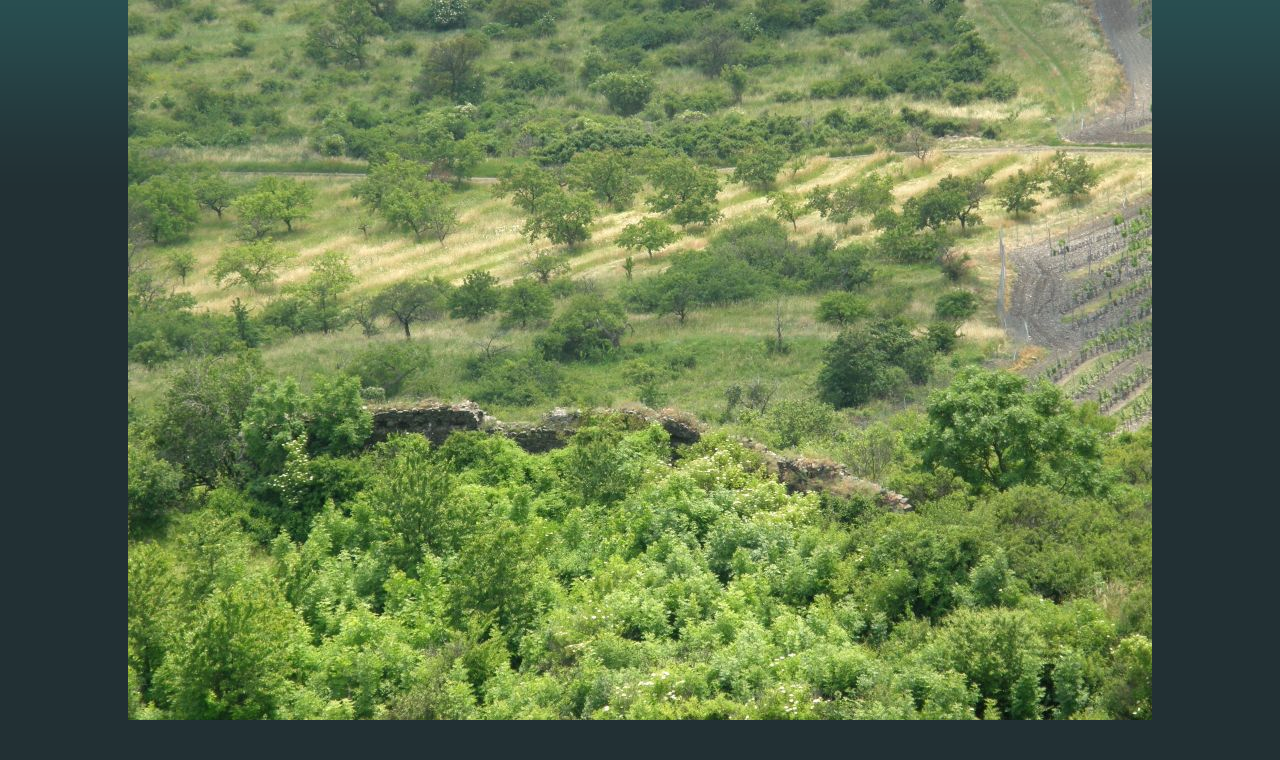

--- FILE ---
content_type: text/html; charset=UTF-8
request_url: https://www.pohradech.cz/fotoalbum/severni-cechy/hazmburk/p6262431.jpg.-.html
body_size: 933
content:
<?xml version="1.0" encoding="utf-8"?>
<!DOCTYPE html PUBLIC "-//W3C//DTD XHTML 1.0 Transitional//EN" "http://www.w3.org/TR/xhtml1/DTD/xhtml1-transitional.dtd">
<html lang="cs" xml:lang="cs" xmlns="http://www.w3.org/1999/xhtml">

    <head>

        <meta http-equiv="content-type" content="text/html; charset=utf-8" />
        <meta name="description" content="hrady, zříceniny, zámky, kláštery, zajímavá místa,cesty,fotografie hradů a zřícenin, cesty za historií,Čechy, Morava, Slezsko, tours of castles, turistika, výlety, cestování" />
        <meta name="keywords" content="hrady,zříceniny,fotky,fotografie,cesty,historie,výlety na hrady,volný čas,heraldika,cesty,zámky,tvrze,výlety,české hrady,tours,castles" />
        <meta name="robots" content="all,follow" />
        <meta name="author" content="<!--/ u_author /-->" />
        <link rel="stylesheet" href="/style.1662652208.1.css" type="text/css" />
        
        <script type="text/javascript" src="https://www006.estranky.cz/user/js/index.js" id="index_script" ></script>
        <title>
            cesty po hradech a zříceninách, .. www.pohradech.cz
        </title>

        <style>
          body {margin: 0px; padding: 0px;}
        </style>
    </head>
<body>
    <script language="JavaScript" type="text/javascript">
    <!--
      index_setCookieData('index_curr_fullphoto', 901);
    //-->
  </script>
  <a href="javascript: close();"><img src="/img/original/901/p6262431.jpg" border="0" alt="P6262431.JPG" width="1024" height="768"></a>

<!-- NO GEMIUS -->
</body>
</html>


--- FILE ---
content_type: text/css
request_url: https://www.pohradech.cz/style.1662652208.1.css
body_size: 5408
content:
/*-----------------------------------------------------------------------------
Style for projection
-----------------------------------------------------------------------------*/
@media screen, projection {

/* Common Styles -------------------------------------------------------------*/

* {
	margin: 0;
	padding: 0;
}
.decoration {
	display: none;
}
body {
	font: 70%/1.5 Comic Sans MS, "Comic Sans MS", Comic Sans MS;
	text-align: center;
	color: #FFF;
	background: #223034 url('https://s3b.estranky.cz/img/d/1000000040/background.gif') repeat-x 0 0;
            font-size: 0.8em;
}
hr {
	display: none;
}
table, form {
	font-size: 100%;
}
a {
	color: #FFF;
}
a:hover {
	text-decoration: none;
}
a img {
	border: none;
}
p {
	margin: 10px 0;
}

.left {
	text-align: left;
}
.right {
	text-align: right;
}
.center {
	text-align: center;
}
.justify {
	text-align: justify;
}
* html #content {
	overflow: hidden;
}
#articles {
	overflow: hidden;
}
#content ul, #content ol {
	list-style-type: square;
	margin-left: 30px;
}
#content ol {
	list-style-type: decimal;
}
#content li {
	margin: 5px;
}
.vlevo-float {
	float: left;
}
.right-float {
	float: right;
}
img.vlevo-float {
	margin: 10px 10px 10px 0;
}
img.right-float {
	margin: 10px 0 10px 10px;
}
.clear {
	clear: both;
	height: 0;
	line-height: 0;
	font-size: 0;
	display: none;
	width: 1px;
}
center {
	margin: 15px 0;
}

/* Layout -------------------------------------------------------------------*/

#whole-page {
	width: 760px;
	margin: 0 auto;
	text-align: left;
}
#document {
	float: left;
	color: #9ee5eb;
}
#header {
	padding-bottom: 29px;
	background: url('https://s3b.estranky.cz/img/d/1000000040/block_bottom.gif') bottom left repeat-x;
            overflow: hidden;
}
#header .inner_frame{
	position: relative;
	width: 760px;
	height: 200px;
	background: #223034 url(/img/ulogo.922322.jpeg) top left no-repeat;
}
#header h1,#articles h2,legend, #content h3,#folders h2,#gallery h2, #photos h2, #slide h2 {
	font-family: Georgia, "New York CE", utopia, sans-serif;
}
#photos h2 {
	clear: both;
}
#header-decoration {
	display: none;
}
h1 {
	position: absolute;
	top: 100px;
        width: 720px;
        _width: 760px;
        padding: 0px 20px;
	font-size: 250%;
	font-weight: normal;
}
h1 a,h1 a:hover {
	text-decoration: none;
	color: #FFF;
}
#nav-column {
	float: left;
	width: 190px;
}
#nav-column .inner_frame{
	padding-top: 10px;
	padding-bottom: 10px; 
}
#navigation {
	float: left;
	width: 190px;
}
#nav-column #navigation h2, #nav-column .column h2 {
	padding: 7px 10px 8px 10px;
	text-align: left;
	font: bold 115% Georgia, "New York CE", utopia, sans-serif;
	text-transform: uppercase;
	color: #FFF;
	background-color: #141e21;
}
#nav-column #navigation .inner_frame {
                margin: -10px 0;
                padding: 0;
                =margin: 0 0 -10px 0;
                =position: relative;
                =top: -10px;
}
menu {
	width: 190px;
	padding-bottom: 40px;
	list-style-type: none;
	background: url('https://s3b.estranky.cz/img/d/1000000040/column_bottom.gif') bottom left repeat-x;
}
menu, .column ul {
	margin-top: 3px;
}

#nav-column li, #nav-column ul li {
	list-style-type: none;
	border-bottom: 1px solid #223034;
}
#nav-column li a{
	padding: 5px 0px 5px 10px;
	_padding: 5px 0px 5px 10px;
	width: 180px;
	_width: 190px;
	color: #6db2b8;
	display: block;
	border-bottom: 1px solid #141e21;
	text-decoration: none;
}
#nav-column li a:hover{
	background: #141E21;
	
}

.section,#portrait {
	padding-bottom: 40px;
	background: url('https://s3b.estranky.cz/img/d/1000000040/column_bottom.gif') bottom left repeat-x;
}
.column,#mess-square,#mess-message {
	float: left;
	overflow: hidden;
	width: 190px;
}
#mess-message {float: none;}

#portrait .inner_frame,#last-gallery .inner_frame{
	text-align: center;
}
#portrait a,#last-gallery .wrap-of-photo{
	margin: 0 auto;
}
.wrap-wrapu {
	width: 120px;
	margin: 0 auto;
}
#portrait a, #last-gallery .wrap-of-photo a {
	display: block;
	width: 110px;
	_width: 120px;
	margin: 10px auto;
	padding: 15px 0;
	border: 5px solid #1b272a;
	background-color: #355058;
}
#portrait a {
	display: block;
	width: 150px;
}
#search fieldset {
	margin-top: 10px;
	text-align: center;
}
#sendsearch {
	margin: 5px 0;
	padding: 2px 6px;
	_padding: 0px;
}
#calendar,#calendar thead td {
	text-align: center;
	color: #6db2b8;
}
#calendar td{
	font-size: 80%;
	color: #488a90;
}
#calendar td a {
	color: #6db2b8;
}
#calendar caption {
	display: none;
}
#calendar table {
	width: 190px;
	text-align: center;
	margin: 10px auto;
}
td, th {
	padding: 1px 3px;
}



#archive-days {
	font-weight: bold;
}
#archive-days a{
	font-weight: normal;
	text-decoration: underline;
}
#footer {
	position: relative;
	width: 760px;	
	padding-top: 50px;
	background: #223034 url('https://s3b.estranky.cz/img/d/1000000040/block_bottom.gif') 0 20px repeat-x;
}
#footer .inner_frame {
	padding: 0 5px 20px;
	text-align: right;
	color: #38616d;
	overflow: hidden;
}
#footer p {
	display: block;
	margin: 0 auto;
}
#footer a {
	color: #2798a2;
}
#clear5, #perex-cont-clear, #gallery-cont-clear, #g-section-cont-clear, #a-section-cont-clear, #article-cont-clear {
	display: block;
}
#content {
	float: right;
	width: 560px;
	margin-left: 10px;
padding-top:10px;
}
#perex {
	margin: 10px 0;
	padding: 5px 10px;
	color: #7cc3c9;
	background-color: #1b272a;
}
#articles {
	padding: 5px 0 0 5px;
}
#articles h2, #folders h2, #gallery h2, #photos h2, #slide h2,#block-comments h2, #photo-album h2 {
	clear: both;
	border-top: 5px solid #397b81;
	margin: 10px 0px 20px 0px;
	padding: 5px 0px;
	font-weight: normal;
	color: #FFF;
}
.under-article, .first,.article {
	clear: both;
}
.article {
	margin-top: 20px;
	border-top: 1px solid #397b81;
	padding: 0 5px 15px 0;
}
#articles .article h2 {
	margin: 0 0 15px; 
}
#articles .article h2 a {
	text-decoration: none;
}
.date {
	margin-right: 15px;
	color: #999;
}
.under-article {
	color: #2798a2;
	padding: 5px 0 0;
}
.under-article strong {
	font-weight: normal;
}
.accessibility-links {
	position: absolute;
	top: -1500px;
}
form {
	clear: left;
	margin: 0;
}
button {
	clear: both;
}
fieldset {
	padding: 0;
	border: none;
}
#block-comments {
	margin-top: 30px;
}
#block-comments form {
	width: 560px;
	padding-bottom: 15px;
	color: #FFF;
	background-color: #182327;
}
#block-comments form dd {
	padding: 10px 0;
}
#block-comments form dt {
	float: left;
	clear: left;
	display: block;
	width: 75px;
	_width: 85px;
	margin-right: 5px;
	padding: 10px 0 10px 10px;
}
#block-comments legend, #block-comments h3 {
	font-size: medium;
	_font-size: small;
	font-weight: normal;
	color: #FFF;
}
#block-comments legend span, #block-comments h3 {
	display: block;
	width: 540px;
	_width: 560px;
	margin: 30px 0 3px;
	padding: 5px 10px;
	background-color: #10181a;
}
#block-comments legend {
	_margin-left: -7px;
}
#block-comments legend span {
	margin: 0;
	padding: 5px 10px;
	border-bottom: 3px solid #223034;
	background-color: #10181a;
}
#block-comments input, #block-comments textarea,#block-comments input#c_title {
	width: 435px;
	border: none;
	color: #FFF;
	background-color: #223034;
	font-family: Tahoma, "Lucida Grande CE", lucida, sans-serif;
        font-size: 100%;
        padding: 3px;
}

#block-comments #c_k_email {
	width: 215px;
}
#block-comments input#validation {
	width: 120px;
	margin: 0 10px 10px 0;
}
#block-comments input.submit{
	width: auto;
	margin:10px 0px 0px 90px; 
        cursor:pointer;
	_margin: 10px 0 0 90px;
	padding: 3px 10px;
	_padding: 1px 4px;
	border: 2px solid #225054;
	color: white;
	background-color: #397b81;
}
#block-comments form dd input{width: 185px;}
#block-comments form dd input#c_validation{float:left;margin-left:90px;} 
#block-comments form dd div#c_validation_div{text-align:right;margin-right:29px;} 
#block-comments form dt#validation-dt{margin-left:90px;margin-top:33px;position:absolute;width:180px;}
#content form {
	margin: 10px 0;
}
.comment {
	width: 540px;
	_width: 560px;
	margin-bottom: 3px;
	padding: 15px 10px 5px;
	background-color: #182327;
}
.comment-headline {
	color: #397b81;
}
#block-comments .comment h3 {
	float: left;
	width: auto;
	border: none;
	margin: 0 10px 0 0;
	padding: 0;
	font: bold small Tahoma, "Lucida Grande CE", lucida, sans-serif;
	_font-size: x-small;
	color: #FFF;
	background-color: transparent;
}
#block-comments .comment b,#block-comments .comment i {
	font-style: normal;
	font-weight: normal;
}
.comment-text{
	color: #9ee5eb;
}
.comment-headline, .comment-text {
	padding: 0 5px;
}

/* Foto ---------------------------------------------------------------------*/

#folders {
	margin-top: 20px;
	border-top: 1px solid #397b81;
	padding: 10px 5px 15px 0;
}
#folders h2 {
	margin-top: 0;
}
.album {
	float: left;
	width: 125px;
	_width: 160px;
	margin: 10px 11px 10px;
	padding: 0 5px 0 30px;
	background: url('https://s3b.estranky.cz/img/d/1000000040/galerie.gif') top left no-repeat;
}
#folders .album h3 {
	margin: 0 0 .5em 0;
}
#folders .album h3 a{
	font: bold small Tahoma, "Lucida Grande CE", lucida, sans-serif;
	_font-size: x-small;
	color: #FFF;
}








#gallery {
	clear: both;
}
#gallery h2 {
	margin-right: 230px; /* There is not another option, XHTML dont allow nothing else*/
}
.folder {
	position: relative;
	float: left;
	width: 155px;
	_width: 150px;
	overflow: hidden;
	margin: 10px 15px 10px 5px;
	padding: 10px 0 10px 5px;
	border: 1px solid #FFF;
	height: 300px;
}
.photo-wrap {
	position: relative;
	z-index: 1;
	float: left;
	margin-top: 2.5em;
}
.folder-info {
	float: left;
	padding: 0.5em 0 0 10px;
}

.folder .photo-wrap{
	_position: relative;
	display: table;
	width: 92px;
	_width: 102px;
	height: 92px;
	_height: 102px;
	border: 5px solid #1b272a;
	background-color: #355058;
}

#gallery .folder-info h3 {
	position: absolute;
	top: .7em;
	left: 10px;
	margin: 0;
	font-size: small;
	_font-size: x-small;
	font-weight: bold;

}
.folder-info h3 a {
	color: #FFF;
}
.folder-info div {
	line-height: 2;
}
.folder-info div a {
	color: #FFF;
}

#slide {
	padding: 0 5px;
}
#click {
	clear: both;
	overflow: hidden;
	margin: 15px 0;
	padding-bottom: 30px;
 	text-align: center;
	background-color: #182327;
}
#click h3 {
	margin: 0;
	padding: 15px 0 10px;
	font-family: Tahoma, "Lucida Grande CE", lucida, sans-serif;
	font-weight: normal;
	color: #FFF;
}
#click p {
	margin: 10px 20px 0;
	color: #FFF;
}
.slidebar {
	_width: 100%;
	height: 100px;
	overflow: auto;
	white-space: nowrap;
}
.slidebar a {
	margin: 0 5px;
}
#thumbnav{
	margin: 15px 0;
 	text-align: center;
}
#timenav, .slidenav {
	padding: 5px;
	clear: both;
	text-align: center;
	color: #FFF;
	background-color: #1b272a;
}
#thumbnav br, .slidenav br {
	line-height: 0;
	height: 0;
	clear: both;
}
#slide #timenav a, #slide .slidenav a {
	color: #FFF;
}
.slidenav .back {
	float: left;
}
.slidenav .forward {
	float: right;
}

/* Advertisment ------------------------------------------------------------------*/

.message {
	margin-bottom: 5px;
	text-align: center;
	color: white;
}
.adv-title {
	width: 100%;
	margin-left: 5px;
}
#mess-ahead,#mess-skyscraper,#mess-rectangle {
	text-align: left;
}
.message .inner_frame {
	padding: 5px;
	text-align: center;
}
.message img {
	display: block;
	border: none;
	margin: 0 auto;
}

#sky-scraper-block { float: right; display: inline; width: 130px; margin-right: -130px; position:relative; z-index: 100; right: -10px; }
#sky-scraper-block .message{}


/*******************************************************************************/

#preview-folder { width: 100%; overflow: hidden; margin: 15px 0 15px 2px;}
#preview-folder .box div { border: 4px solid #1b272a; background-color: #355058; float: left; width: 97px; height: 97px; margin: 1px; text-align: center; padding: 0px 2px 2px 0px;}
#preview-folder .box div { =width: 97px; =height: 97px; _width: 99px; _height: 99px; }
#preview-folder .box div { display: table; =position: relative; overflow: hidden; } /* YUHU */
#preview-folder .box div a { margin: 2px 0 0 0px;  background-image: none; border: 0px solid #f7b1a5; =position: absolute; =top: 50%; =left: 50%; display: table-cell; vertical-align: middle; } /* YUHU */
#preview-folder .box div a { =border: none; } /* lts IE 7 */
#preview-folder .box div a img { =position: relative;  =top: -50%; =left: -50%; border: 0px solid #FFF; } /* YUHU */

#photos .photo-wrap {	=position: relative;	float: left;	display: table;	width: 100px;	height: 100px;	margin: 1px;border: 4px solid #1b272a; background-color: #355058; }
#photos .photo-wrap div {	=position: absolute;	=top: 50%;	display: table-cell;	width: 100%;	text-align: center;	vertical-align: middle;}
#photos .photo-wrap div a {	=position: relative;	=top: -50%;	overflow: hidden;}
#photos .photo-wrap img {	border: 0px solid #FFF;	margin: 0 auto;}

.folder .photo-wrap {	=position: relative;	float: left;	display: table;	width: 100px;	height: 100px;	margin: 10px 20px;	_margin: 10px 10px; border: 4px solid #1b272a; background-color: #355058; }
.folder .photo-wrap div {	=position: absolute;	=top: 50%;	display: table-cell;	width: 100%;	text-align: center;	vertical-align: middle;}
.folder .photo-wrap div a {	=position: relative;	=top: -50%;	overflow: hidden;}
.folder .photo-wrap img {	border: 0px solid #FFF;	margin: 0 auto;}

#thumbnav { width: 100%; overflow: hidden; margin: 15px 0 15px 2px;}
#thumbnav .box div { border: 4px solid #1b272a; background-color: #355058;float: left; width: 97px; height: 97px; margin: 1px; text-align: center; padding: 0px 2px 2px 0px;}
#thumbnav .box div { =width: 97px; =height: 97px; _width: 99px; _height: 99px; }
#thumbnav .box div { display: table; =position: relative; overflow: hidden; } /* YUHU */
#thumbnav .box div a { margin: 2px 0 0 0px;  background-image: none; border: 0px solid #f7b1a5; =position: absolute; =top: 50%; =left: 50%; display: table-cell; vertical-align: middle; } /* YUHU */
#thumbnav .box div a { =border: none; } /* lte IE 7 */
#thumbnav .box div a img { =position: relative;  =top: -50%; =left: -50%; border: 0px solid #FFF; } /* YUHU */
/*#thumbnav .wrap, #thumbnav .box {margin: 0px !important; padding: 0px !important;}*/

.list-of-pages{ text-align: center; position: relative;}
.list-of-pages .previous{ position: absolute; left: 0px; top: 0px;}
.list-of-pages .next{ position: absolute; right: 0px; top: 0px;}

#footer { overflow: hidden; }

.level1 p { padding-left: 15px;} .level1 .comment-headline { padding-left: 25px;}
.level2 p { padding-left: 30px;} .level2 .comment-headline { padding-left: 40px;}
.level3 p { padding-left: 45px;} .level3 .comment-headline { padding-left: 55px;}
.level4 p { padding-left: 60px;} .level4 .comment-headline { padding-left: 70px;}
.level5 p { padding-left: 75px;} .level5 .comment-headline { padding-left: 85px;}
.level6 p { padding-left: 90px;} .level6 .comment-headline { padding-left: 100px;}
.level7 p { padding-left: 105px;} .level7 .comment-headline { padding-left: 115px;}
.level8 p { padding-left: 120px;} .level8 .comment-headline { padding-left: 130px;}
.level9 p { padding-left: 135px;} .level9 .comment-headline { padding-left: 145px;}

div#block-comments .comment-answer{
	text-align: right;
	text-transform: capitalize;
	padding-right: 10px;
}

div#block-comments .comment-answer a{
	padding: 6px;
}

#languages{ text-align: center;float: left; width: 190px;}
#languages .inner_frame a{padding:0px 5px 5px; float: left;}

menu li.submenu-over { position: relative; z-index: 1000; }
menu li ul.submenu{ display: none; }
menu li.submenu-over ul.click { display: block; }
menu li.submenu-over ul.onmouse, menu li:hover ul.onmouse{ display: block; }
menu li ul.classic{ display: block; }

menu li.submenu-over ul.onmouse, menu li:hover ul.onmouse{
	position: absolute;
	top: 0px;
	left: 120px;
	background: #295B5F;
	list-style: none;
	padding: 0px;
	width: 200px;
	overflow: hidden;
}
menu li.submenu-over ul.onmouse li, menu li:hover ul.onmouse li{
	list-style: none; 
	margin: 0px;
	padding: 5px 5px;
	background-image: none;
	border: 0px !important;
}
menu li.submenu-over ul.onmouse a, menu li:hover ul.onmouse a{
	text-align: left;
	color: #fff !important;
	border: 0px !important;
}
menu li ul.submenu a{

	color: #376B6F !important;

	padding: 5px 0px 5px 10px;

	_padding: 5px 0px 5px 0px;
	width: 180px;
	_width: 190px;
}

#last-photo{ text-align: center;}

#mail-list {text-align: center;}
#mail-list #mail-list-key { }
#mail-list br { display: none; }
#mail-list #send-mail-list {margin: 5px 0;
	padding: 2px 6px;
	_padding: 0px;}
	#mail-list fieldset {margin-top: 10px;}


/* title aligment */
h1.head-left {
  text-align: left;
}
h1.head-center {
  text-align: center;
}

h1.head-right {
  text-align: right;
}

#ajax-container_preview{
 z-index: 999999;
}

#breadcrumb-nav { padding:7px 10px; background: #1B272A; }

h1, h2, h3, h4 {
  font-family:Georgia,"New York CE",utopia,sans-serif;
}


.article p.first { float : left; margin: 0px; }

#folders:after, #photos:after {
 content: ".";
 clear: both;
 visibility: hidden;
 display: block;
 height: 1px;
 _zoom: 1px;
}


.folder-info h3 { font-size: 120%;}

#nav-column {position: relative; z-index: 1000;}

/* ----------- Facebook------------ */

/* ----------- Like ----------- */
.fb_edge_widget_with_comment{margin:5px 0px; padding:5px; width:565px;}

/* ----------- fb comment ----------- */
#fb_userpage_comments {margin:10px 0px; padding:5px;}

/*******************************************************************************/

}

/*-----------------------------------------------------------------------------
Print style
-----------------------------------------------------------------------------*/
@media print {

* { 
	margin: 0px; 
	padding: 0px;
}
body {
	font: 12pt/15pt serif;
}
h1,h2,h3,h4 {
	margin: 1em 0;
	page-break-after: avoid;
	page-break-inside: avoid;
}
h2 {
	font-size: 150%;
	font-weight: normal;
}
h3 {
	font-size: 110%;
	text-align: center;
}
p {
	margin: 0.25em 0;
	text-indent: 2em; }
a {
	color: #4fc500;
}
a[href]:after { 
	content: " ["attr(href)"]";
}
a[href|="#"]:after, a[href|="./"]:after, a[href|="javascript:"]:after {
	content: "";
}
hr {
	display: none;
}
table {
	font-size: 12pt;
	border-collapse: collapse;
	border: 1px solid #b9d939;
}
td {
	padding: .2em .5em;
	border: 1px solid #b9d939;
}
caption {
	font-weight: bold;
}
input, textarea, label {
	display: none;
}
cite, blockquote {
	font-style: italic;
}
code {
	display: block;
	margin: 1em;
	font-family: monospace;
	color: #000;
}
ins {
	text-decoration: none;
	font-weight: bold;
}
menu,#search,#calendar,.accessibility-links {
	display: none;
}
.clear {
	clear: both;
}
}
/******************************************************************************/
/*----------------------------------------------------------Navigation bar style----------------------------------------------------------*/
@media screen,projection{
#nav-cover form{ clear: none !important;}
}
